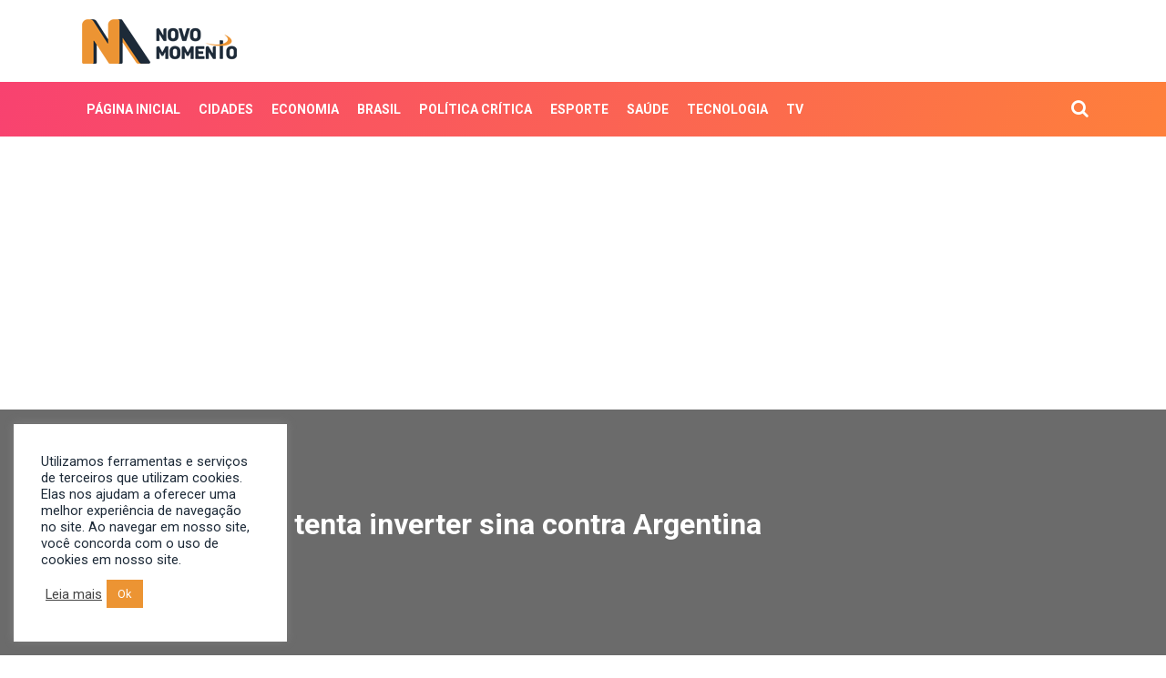

--- FILE ---
content_type: text/html; charset=utf-8
request_url: https://www.google.com/recaptcha/api2/aframe
body_size: 267
content:
<!DOCTYPE HTML><html><head><meta http-equiv="content-type" content="text/html; charset=UTF-8"></head><body><script nonce="yU03Pv3CzGS33HEfl9seQA">/** Anti-fraud and anti-abuse applications only. See google.com/recaptcha */ try{var clients={'sodar':'https://pagead2.googlesyndication.com/pagead/sodar?'};window.addEventListener("message",function(a){try{if(a.source===window.parent){var b=JSON.parse(a.data);var c=clients[b['id']];if(c){var d=document.createElement('img');d.src=c+b['params']+'&rc='+(localStorage.getItem("rc::a")?sessionStorage.getItem("rc::b"):"");window.document.body.appendChild(d);sessionStorage.setItem("rc::e",parseInt(sessionStorage.getItem("rc::e")||0)+1);localStorage.setItem("rc::h",'1769838378471');}}}catch(b){}});window.parent.postMessage("_grecaptcha_ready", "*");}catch(b){}</script></body></html>